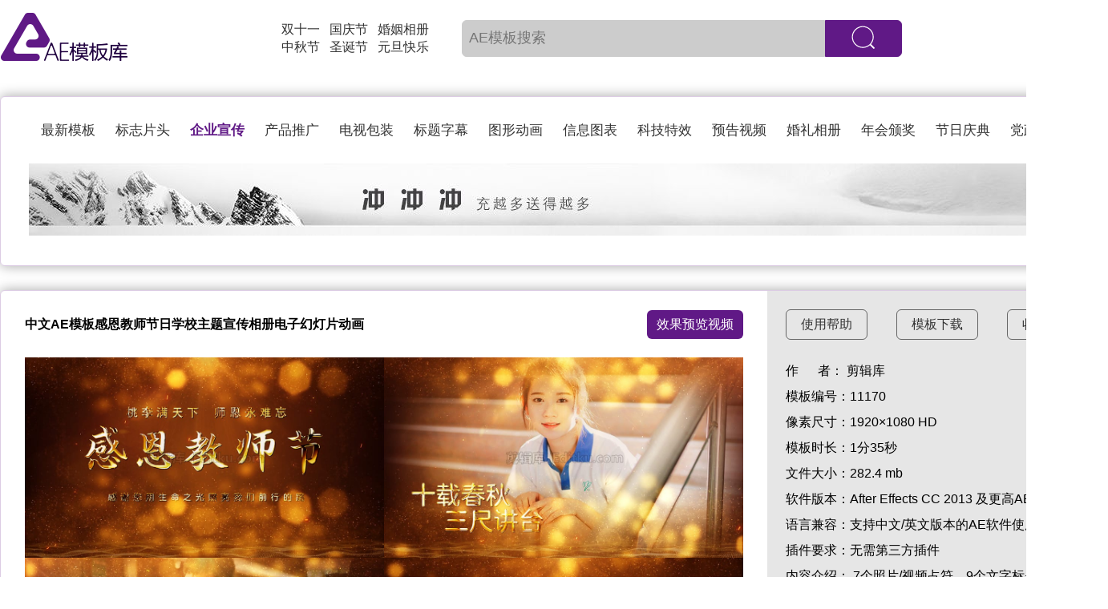

--- FILE ---
content_type: text/html; charset=utf-8
request_url: https://www.aepku.com/moban/11170.html
body_size: 9958
content:
 <!DOCTYPE html>
<html lang="zh">
<head>
	<meta http-equiv="Content-Type" content="text/html; charset=UTF-8">
	<meta http-equiv="X-UA-Compatible" content="IE=edge">
	<meta name="viewport" content="width=device-width, initial-scale=1">
	<title>中文AE模板感恩教师节日学校主题宣传相册电子幻灯片动画_原创AE模板库下载</title>
	<meta name="keywords" content="机构宣传片,高等教育,学校老师,同学朋友,教师节日,相册动画,周年纪念,青春,复古相册,学生,水墨" />
	<meta name="description" content="软件要求After EffectsCC 2013软件制作AE模板工程文件,机构宣传片AE模板,高等教育AE模板,学校老师AE模板,同学朋友AE模板,教师节日AE模板,相册动画AE模板,周年纪念AE模板,青春AE模板,复古相册AE模板,学生AE模板,水墨AE模板" />
	<meta property="og:type" content="image"/>
	<meta property="og:image" content="https://www.aepku.com5630"/>
	<script src="/static/js/jquery.min.js"></script>
	<link rel="shortcut icon" href="/favicon.ico" type="image/x-icon" charset="utf-8"/>
	<link rel="stylesheet" type="text/css" href="/static/css/all.css">
	<script src="/static/js/iconfont.js"></script>
	<style>
		body{
			margin: 0;
		}
	</style>
<script>
var _hmt = _hmt || [];
(function() {
  var hm = document.createElement("script");
  hm.src = "https://hm.baidu.com/hm.js?c7a9915cc454289936e1e078ead8b41e";
  var s = document.getElementsByTagName("script")[0]; 
  s.parentNode.insertBefore(hm, s);
})();
</script>
</head>
<body>
	<div id="all_bg" style="display:none">
			<div class="login">
		<div class="login_main">
			<div class="login_main_close" ><a href="#" onclick="login_close()"><i><svg class="icon icon-share" aria-hidden="true"><use xlink:href="#icon-guanbi"></use></svg></i></a></div>
			<p class="login_main_title">AE模板库</p>
			<div class="login_main_main">
				<span class="login_main_main_phone">账号</span>
				<span class="login_main_main_mima">密码</span>
				<input type="text" name="mobile" placeholder="请输入手机号码或邮箱">
				<input type="password" name="pass" placeholder="请输入登录密码" >
				<button onclick="doLogin()">登     录</button>
				<p class="login_main_main_dz"><a href="/user/register/index.html">注册用户</a><a href="/user/login/findpassword.html">找回密码</a></p>
				<div class="login_main_main_login">
					<a href="/user/auth/qq.html" class="login_main_main_login_a"><svg class="icon" aria-hidden="true"><use xlink:href="#icon-qq"></use></svg></a>
					<div>
						<p>←快速登录→</p>
						<span>注册即同意<a href="/agreement.html" target="_Blank">《用户协议》</a></span>
					</div>
					<a href="/user/auth/index.html" class="login_main_main_login_a"><svg class="icon" aria-hidden="true"><use xlink:href="#icon-wechat"></use></svg></a>
				</div>
			</div>
		</div>
	</div>
<script>
		$(".login").css({"width":"100%","height":"100%"});
    function login(){
			$(".login_main").css('display','block');
			$("#all_bg").css({"width":$(window).width(),"height":$(window).height(),display:'block'});
		}

		function login_close(){
			$("#all_bg").css({"width":$(window).width(),"height":$(window).height(),display:'none'});
		}

		$('#all_bg').click(function(e){  

                var popup = $(".login_main");  

                //判断事件对象不是弹窗对象  并且  弹窗对象不包含事件对象  

                if (!popup.is(e.target) && popup.has(e.target).length == 0) {  

                    //则隐藏弹窗  
                     $('#all_bg').css('display','none');
                    popup.hide();  

                 }    

            });

		function doLogin(){
			var phone = $('input[name=mobile]').val();
			var pass = $('input[name=pass]').val();
			var mobile = '+86'+phone;

			$.ajax({
                url:"/user/login/dologin.html",
                type:'post',
                dataType:'json',
                data:{user_pass:pass,mobile:mobile,phone:phone},
                success:function(res){

                  if(res.code == 1){
                    window.location.href=res.url;
                  }else{
                  	$('.login_main_title').css({"color":"red","font-size":"16px"});
                    $('.login_main_title').html(res.msg);
                    setTimeout(function(){
                    $('.login_main_title').css({"color":"","font-size":""});
                    $('.login_main_title').html("AE模板库");	
                    },1800);
                  }  
                 
                },error:function(){
                  
                }
            });
		}  

</script>
		</div>
	<div id="index">
		<!-- 头部 -->
		<div class="index_top login_yse">
			<ul class="index_top_ul">
				<li><a href="/"><img class="index_top_ul_logo" src="/static/images/index/logo.png"></a></li>
				<li class="index_top_ul_main">
					<div>
						<p><a href="https://www.aepku.com/project/all/shuangshiyi-0-0-0.html" target="_blank">双十一</a></p>
						<p><a href="https://www.aepku.com/project/all/zhongqiujie-0-0-0.html" target="_blank">中秋节</a></p>
					</div>
					<div>
						<p><a href="https://www.aepku.com/project/all/guoqingjie-0-0-0.html" target="_blank">国庆节</a></p>
						<p><a href="https://www.aepku.com/project/all/shengdanjie-0-0-0.html" target="_blank">圣诞节</a></p>
					</div>
					<div>
						<p><a href="https://www.aepku.com/project/all/hunyinxiangce-0-0-0.html" target="_blank">婚姻相册</a></p>
						<p><a href="https://www.aepku.com/project/all/yuandankuaile-0-0-0.html" target="_blank">元旦快乐</a></p>
					</div>
					<form action="/project.html" method="post" id='searchForm' >
					<div class="index_top_ul_btn">
						<input type="text" name="tag_hz" placeholder="AE模板搜索" value="">
						<button onclick="sousuo()"><i><svg class="icon icon-sousuo" aria-hidden="true"><use xlink:href="#icon-sousuo"></use></svg></i></button>
					</div>
					</form>
				</li>
												<li class="index_top_ul_login"><button onclick="login()" >登陆/注册</button></li>
							</ul>
		</div>
		<div class="index_top login_no">
			<ul class="index_top_ul">
				<li><a href="/"><img class="index_top_ul_logo" src="/static/images/index/logo.png"></a></li>
				<li class="index_top_ul_main">
					<div>
						<p><a href="/">返回首页</a></p>
					</div>
					<div>
						<div class="index_top_ul_main_gy_select">
							<span>全部模板</span>
							<ul>
																<li><a href="/project/all/0-0-0-0.html" class="active" >最新模板</a></li>
																	<li><a href="/project/logo/0-0-0-0.html" >标志片头</a></li>
																	<li><a href="/project/corporate/0-0-0-0.html" class='active' >企业宣传</a></li>
																	<li><a href="/project/product/0-0-0-0.html" >产品推广</a></li>
																	<li><a href="/project/broadcast/0-0-0-0.html" >电视包装 </a></li>
																	<li><a href="/project/title/0-0-0-0.html" >标题字幕</a></li>
																	<li><a href="/project/mograph/0-0-0-0.html" >图形动画</a></li>
																	<li><a href="/project/infographics/0-0-0-0.html" >信息图表</a></li>
																	<li><a href="/project/vfx/0-0-0-0.html" >科技特效</a></li>
																	<li><a href="/project/trailer/0-0-0-0.html" >预告视频</a></li>
																	<li><a href="/project/album/0-0-0-0.html" >婚礼相册</a></li>
																	<li><a href="/project/awards/0-0-0-0.html" >年会颁奖</a></li>
																	<li><a href="/project/festival/0-0-0-0.html" >节日庆典</a></li>
																	<li><a href="/project/chinese/0-0-0-0.html" >党政宣传</a></li>
															</ul>
						</div>
					</div>
					<form action="/project.html" method="post" id='searchForm2' >
					<div class="index_top_ul_btn"  >
						<input type="text" name="tag_hz_2" placeholder="AE模板搜索" value="">
						<button onclick="sousuo2()"><i><svg class="icon icon-sousuo" aria-hidden="true"><use xlink:href="#icon-sousuo"></use></svg></i></button>
					</div>
					</form>
				</li>
												<li class="index_top_ul_login"><button onclick="login()" >登陆/注册</button></li>
							</ul>
		</div>
		<script>
			function login(){
			$(".login_main").css('display','block');
			$("#all_bg").css({"width":$(window).width(),"height":$(window).height(),display:'block'});
			
		}

		function login_close(){
			$("#all_bg").css({"width":$(window).width(),"height":$(window).height(),display:'none'});
		}

		$('#all_bg').click(function(e){  

                var popup = $(".login_main");  

                //判断事件对象不是弹窗对象  并且  弹窗对象不包含事件对象  

                if (!popup.is(e.target) && popup.has(e.target).length == 0) {  

                    //则隐藏弹窗  
                     $('#all_bg').css('display','none');
                    popup.hide();  

                 }    

            })

		function sousuo(){
			var tag = $('input[name=tag_hz]').val();
			var tag_py = tag; 
	        var  str = "/project/all/0-0-0-0.html";
	        if($('input[name=tag_hz]').val()){
            $.ajax({
              url : "/portal/index/pinyin.html",
              data : {'tag':$('input[name=tag_hz]').val()},
              type : "POST",
              contentType: "application/x-www-form-urlencoded; charset=utf-8",
              async: false,  
              dataType : "json",
              success : function(result) {
                	if(result.py != ''){
                		tag_py = result.py; 
                	}
				    
              },
              error:function(){
                     
              }
            })
            str = "/project/all/0-0-0-0.html";
            str = str.replace('0', tag_py);
           }
	        $('#searchForm').attr('action',str);
	        $('#searchForm').submit();
		}
		function sousuo2(){
			var tag = $('input[name=tag_hz_2]').val();
			var tag_py = tag; 
	        var  str = "/project/all/0-0-0-0.html";
	        if($('input[name=tag_hz_2]').val()){
            $.ajax({
              url : "/portal/index/pinyin.html",
              data : {'tag':$('input[name=tag_hz_2]').val()},
              type : "POST",
              contentType: "application/x-www-form-urlencoded; charset=utf-8",
              async: false,  
              dataType : "json",
              success : function(result) {
                if(result.py != ''){
                		tag_py = result.py; 
                	}
               
              },
              error:function(result){
                    
                 
              }
            })
            str = "/project/all/0-0-0-0.html";
            str = str.replace('0', tag_py);
           }
	        $('#searchForm2').attr('action',str);
	        $('#searchForm2').submit();
		}

		// 判断滚轮的位置，当滚轮大于90的时候做什么
		$(window).scroll(function(){
			console.log($(this).scrollTop());//输出到控制台
			if($(this).scrollTop()>90){
				$('.index_top').css('box-shadow','0px 0px 16px 0px rgba(0, 0, 0, 0.35)');
				$('.index_top').css('border-bottom','1px solid rgba(96, 25, 134, 0.22)');
				$('.index_top.login_no').css({display:'block'})
				$('.index_top.login_yse').css({display:'none'})
			}else{
				$('.index_top.login_no').css({display:'none'})
				$('.index_top.login_yse').css({display:'block'})
				$('.index_top').css('box-shadow','');
				$('.index_top').css('border-bottom','');
			}
		});
		</script>
<link href="/static/css/video-js.min.css" rel="stylesheet">
<script src="/static/js/video.min.js"></script>
<script src="/static/js/pictureViewer/jquery.mousewheel.min.js"></script>
<script src="/static/js/pictureViewer/pictureViewer.js"></script>
<link rel="stylesheet" type="text/css" href="/static/css/pictureViewer.css">
	<div id="cover" style="background: #000; position: fixed; left: 0px; top: 0px; width: 100%; filter: alpha(opacity=30); opacity: 0.3; display: none; z-index: 12 ">
	   
	</div>
	<!-- 弹窗 -->
	<div id="showdiv" style="margin: 0 auto;border: 1px solid #999; display: none; position: absolute;top: 25%;left: 50%;-webkit-transform: translate(-50%, -50%);-moz-transform: translate(-50%, -50%);-ms-transform: translate(-50%,-50%);-o-transform:translate(-50%,-50%);transform: translate(-50%, -50%); z-index: 13; background: #fff">
		<video
		    id="my-player"
		    class="video-js vjs-big-play-centered"
		    controls
		    preload="none" 
		    data-setup='{}'>
		  <source src="//v.editku.com/2021/09/08/1b7efa46eb.mp4" type="video/mp4"></source>
		</video>
		<div style="height: 1.5rem; line-height: 1.5rem; text-align: center;padding: 10px;font-size: 18px;cursor:pointer;" onclick="closeWindow()">
    	关闭
  	</div>	
	</div>
		<!-- banner -->
		<div class="wz_banner" style="margin-top: 120px;">
			<div class="incex_banner_title">
				<ul>
										<li><a href="//www.aepku.com/project/all/0-0-0-0.html">最新模板</a></li>
											<li><a href="//www.aepku.com/project/logo/0-0-0-0.html" >标志片头</a></li>
											<li><a href="//www.aepku.com/project/corporate/0-0-0-0.html" class='active' >企业宣传</a></li>
											<li><a href="//www.aepku.com/project/product/0-0-0-0.html" >产品推广</a></li>
											<li><a href="//www.aepku.com/project/broadcast/0-0-0-0.html" >电视包装 </a></li>
											<li><a href="//www.aepku.com/project/title/0-0-0-0.html" >标题字幕</a></li>
											<li><a href="//www.aepku.com/project/mograph/0-0-0-0.html" >图形动画</a></li>
											<li><a href="//www.aepku.com/project/infographics/0-0-0-0.html" >信息图表</a></li>
											<li><a href="//www.aepku.com/project/vfx/0-0-0-0.html" >科技特效</a></li>
											<li><a href="//www.aepku.com/project/trailer/0-0-0-0.html" >预告视频</a></li>
											<li><a href="//www.aepku.com/project/album/0-0-0-0.html" >婚礼相册</a></li>
											<li><a href="//www.aepku.com/project/awards/0-0-0-0.html" >年会颁奖</a></li>
											<li><a href="//www.aepku.com/project/festival/0-0-0-0.html" >节日庆典</a></li>
											<li><a href="//www.aepku.com/project/chinese/0-0-0-0.html" >党政宣传</a></li>
									</ul>
			</div>
			<div class="wz_banner_img">
				<a href="//www.aepku.com/user/pay/chongzhi.html" title="积分充值"><img src="//www.aepku.com/upload/img/imgsadmin/20190104/795291363075e6d88bd4cb5cf191d46a.png" alt="积分充值"></a>
			</div>
		</div>
		<div class="incex_banner_wz">
			<div class="incex_banner_wz_left">
				<div class="incex_banner_wz_left_top">
					<h1>中文AE模板感恩教师节日学校主题宣传相册电子幻灯片动画</h1>
					<a href="#" onclick="videoPlay()">效果预览视频</a>
				</div>
				<div class="incex_banner_wz_left_main">
					<ul class="incex_banner_wz_left_main_img">
											<li class="cover"><img src="//edit.upimgku.com/preview/2021/09/08/footage_7eea4ed95d.jpg" alt="中文AE模板感恩教师节日学校主题宣传相册电子幻灯片动画_第1张图片_AE模板库"></li>
											<li class="cover"><img src="//edit.upimgku.com/preview/2021/09/08/footage_f4491980e5.jpg" alt="中文AE模板感恩教师节日学校主题宣传相册电子幻灯片动画_第2张图片_AE模板库"></li>
											<li class="cover"><img src="//edit.upimgku.com/preview/2021/09/08/footage_d35d7df0ec.jpg" alt="中文AE模板感恩教师节日学校主题宣传相册电子幻灯片动画_第3张图片_AE模板库"></li>
											<li class="cover"><img src="//edit.upimgku.com/preview/2021/09/08/footage_d35db5b306.jpg" alt="中文AE模板感恩教师节日学校主题宣传相册电子幻灯片动画_第4张图片_AE模板库"></li>
										</ul>
				</div>
				<div class="incex_banner_wz_left_bottom bdsharebuttonbox fl">
					<span>分享：
						<a class="bds_sqq" data-cmd="sqq"><svg class="icon icon-share" aria-hidden="true"><use xlink:href="#icon-qq"></use></svg></a>
						<a class="bds_weixin" data-cmd="weixin"><svg class="icon icon-share" aria-hidden="true"><use xlink:href="#icon-wechat"></use></svg></a>
						<a class="bds_qzone" data-cmd="qzone"><svg class="icon icon-share" aria-hidden="true"><use xlink:href="#icon-kongjian"></use></svg></a>
						<a class="bds_tsina" data-cmd="tsina"><svg class="icon icon-share" aria-hidden="true"><use xlink:href="#icon-weibo"></use></svg></a>
						<a class="bds_huaban" data-cmd="huaban"><svg class="icon icon-share" aria-hidden="true"><use xlink:href="#icon-huaban"></use></svg></a>
					</span>
					<span>人物照片或实拍视频、背景音乐与字体仅在效果预览视频中提供参考。</span>
				</div>
			</div>
			<script>
                            window._bd_share_config = {
                              "common": {
                                    "bdSnsKey": {},
                                    "bdText": "",
                                    "bdMini": "2",
                                    "bdMiniList": false,
                                    "bdPic": "",
                                    "bdStyle": "0",
                                    "bdSize": "24"
                                },
                                "share": {},
                                // "image": {
                                //     "viewList": ["qzone", "tsina", "weixin", "sqq","huaban"],
                                //     "viewText": "",
                                //     "viewSize": "0"
                                // },
                                // "selectShare": {
                                //     "bdContainerClass": null,
                                //     "bdSelectMiniList": ["qzone", "tsina", "weixin", "sqq","huaban"]
                                // }
                            };
                            with(document) 0[(getElementsByTagName('head')[0] || body).appendChild(createElement('script')).src = 'https://www.aepku.com/static/api/js/share.js?v=89860593.js?cdnversion=' + ~ ( - new Date() / 36e5)];
                        </script>
			<div class="incex_banner_wz_right">
				<div class="incex_banner_wz_right_top">
					<span><a href="//www.aepku.com/tutorials.html" target="_Blank">使用帮助</a></span>
					<span><a href="//www.aepku.com/download/11170.html" target="_blank">模板下载</a></span>
										<span id="collect"><a href="javascript:login();">收藏模板</a></span>
									</div>
				<div class="incex_banner_wz_right_main">
				    <p>作&nbsp;&nbsp;&nbsp;&nbsp;&nbsp;&nbsp;者：<span>
				            					剪辑库
    									    </span></p>
					<p>模板编号：<span>11170</span></p>
					<p>像素尺寸：<span>1920×1080 HD</span></p>
					<p>模板时长：<span>1分35秒</span></p>
					<p>文件大小：<span>282.4 mb</span></p>
					<p>软件版本：<span>After Effects CC 2013 及更高AE版本</span></p>
					<p>语言兼容：<span>支持中文/英文版本的AE软件使用</span></p>
					<p>插件要求：<span>无需第三方插件</span></p>
					<!--<p>更新时间：<span>2021-09-23 08:39</span></p>-->
					<p>内容介绍：<span>
					7个照片/视频占符，9个文字标题占符					<p>相关搜索：
										<span><a href="//www.aepku.com/project/all/jigouxuanchuanpian-0-0-0.html" title="机构宣传片">机构宣传片</a></span>
										<span><a href="//www.aepku.com/project/all/gaodengjiaoyu-0-0-0.html" title="高等教育">高等教育</a></span>
										<span><a href="//www.aepku.com/project/all/xuexiaolaoshi-0-0-0.html" title="学校老师">学校老师</a></span>
										<span><a href="//www.aepku.com/project/all/tongxuepengyou-0-0-0.html" title="同学朋友">同学朋友</a></span>
										<span><a href="//www.aepku.com/project/all/jiaoshijieri-0-0-0.html" title="教师节日">教师节日</a></span>
										<span><a href="//www.aepku.com/project/all/xiangcedonghua-0-0-0.html" title="相册动画">相册动画</a></span>
										<span><a href="//www.aepku.com/project/all/zhounianjinian-0-0-0.html" title="周年纪念">周年纪念</a></span>
										<span><a href="//www.aepku.com/project/all/qingchun-0-0-0.html" title="青春">青春</a></span>
										<span><a href="//www.aepku.com/project/all/fuguxiangce-0-0-0.html" title="复古相册">复古相册</a></span>
										<span><a href="//www.aepku.com/project/all/xuesheng-0-0-0.html" title="学生">学生</a></span>
										<span><a href="//www.aepku.com/project/all/shuimo-0-0-0.html" title="水墨">水墨</a></span>
										</p>
				</div>
				<div class="incex_banner_wz_right_bottom">
					<p>"版权协议：资源版权所有AEPKU.com，侵权必究！</p>
					<p>资源声明：AE模板库是正版AE模板所有原创素材作品（含预览视频）均受著作权法保护。著作权及相关权利归本网站所有，未经许可任何人不得擅自使用，否则将依法要求承担高达人民币50万元的赔偿责任。"</p>
				</div>
			</div>
		</div>
		<!-- 模板内容 -->
		<div class="index_main">
					<div class="index_main_box index_main_mian" id="10581">
			<img src="//edit.upimgku.com/preview/2020/04/21/footage_661013c66d.jpg" alt="AE模板制作新型冠状病毒相关新闻纪录片节目介绍视频图文动画效果" style="height:180px;width:320px;display:none;">
			<a href="//www.aepku.com/moban/10581.html" target="_Blank">
			<div class="10581">
				<video
					loop="loop"
					height="180"
					width="320"
				    preload="none"
				    onMouseOver="this.play()"
				    onMouseOut="this.pause()"
				    autobuffer="true"
				    poster="//edit.upimgku.com/preview/2020/04/21/footage_661013c66d.jpg"
				    >
				  <source src="//v.editku.com/2020/04/21/82c9d9c1be_10s.mp4" type="video/mp4"></source>
				</video>
			</div>
				</a>
				<div class="index_main_text"><p><a title="AE模板制作新型冠状病毒相关新闻纪录片节目介绍视频图文动画效果" href="//www.aepku.com/moban/10581.html" target="_Blank">AE模板制作新型冠状病毒相关新闻纪录片节目介绍视频图文动画效果</a></p></div>
			</div>

			<script>
				 
				$("#10581").hover(function(){
				    $(this).children("img").css({display:'none'});
				    $(".10581").css({display:'block'});
				},function(){
				    $(this).children("img").css({display:'block'});
				    $(".10581").css({display:'none'});
				});

			</script>
					<div class="index_main_box index_main_mian" id="11170">
			<img src="//edit.upimgku.com/preview/2021/09/08/footage_f8045e28bc.jpg" alt="中文AE模板感恩教师节日学校主题宣传相册电子幻灯片动画" style="height:180px;width:320px;display:none;">
			<a href="//www.aepku.com/moban/11170.html" target="_Blank">
			<div class="11170">
				<video
					loop="loop"
					height="180"
					width="320"
				    preload="none"
				    onMouseOver="this.play()"
				    onMouseOut="this.pause()"
				    autobuffer="true"
				    poster="//edit.upimgku.com/preview/2021/09/08/footage_f8045e28bc.jpg"
				    >
				  <source src="//v.editku.com/2021/09/08/91be6a697a_10s.mp4" type="video/mp4"></source>
				</video>
			</div>
				</a>
				<div class="index_main_text"><p><a title="中文AE模板感恩教师节日学校主题宣传相册电子幻灯片动画" href="//www.aepku.com/moban/11170.html" target="_Blank">中文AE模板感恩教师节日学校主题宣传相册电子幻灯片动画</a></p></div>
			</div>

			<script>
				 
				$("#11170").hover(function(){
				    $(this).children("img").css({display:'none'});
				    $(".11170").css({display:'block'});
				},function(){
				    $(this).children("img").css({display:'block'});
				    $(".11170").css({display:'none'});
				});

			</script>
					<div class="index_main_box index_main_mian" id="10586">
			<img src="//edit.upimgku.com/preview/2020/04/22/footage_a3e44c2c69.jpg" alt="AE模板下载新型冠状病毒3D分子场景介绍肺炎疫情视频防控工作" style="height:180px;width:320px;display:none;">
			<a href="//www.aepku.com/moban/10586.html" target="_Blank">
			<div class="10586">
				<video
					loop="loop"
					height="180"
					width="320"
				    preload="none"
				    onMouseOver="this.play()"
				    onMouseOut="this.pause()"
				    autobuffer="true"
				    poster="//edit.upimgku.com/preview/2020/04/22/footage_a3e44c2c69.jpg"
				    >
				  <source src="//v.editku.com/2020/04/22/70e7822593_10s.mp4" type="video/mp4"></source>
				</video>
			</div>
				</a>
				<div class="index_main_text"><p><a title="AE模板下载新型冠状病毒3D分子场景介绍肺炎疫情视频防控工作" href="//www.aepku.com/moban/10586.html" target="_Blank">AE模板下载新型冠状病毒3D分子场景介绍肺炎疫情视频防控工作</a></p></div>
			</div>

			<script>
				 
				$("#10586").hover(function(){
				    $(this).children("img").css({display:'none'});
				    $(".10586").css({display:'block'});
				},function(){
				    $(this).children("img").css({display:'block'});
				    $(".10586").css({display:'none'});
				});

			</script>
					<div class="index_main_box index_main_mian" id="10888">
			<img src="//edit.upimgku.com/preview/2020/12/09/footage_42962ac0a3.jpg" alt="原创AE模板制作AI人工智能技术高科技商务主题图文幻灯片动画" style="height:180px;width:320px;display:none;">
			<a href="//www.aepku.com/moban/10888.html" target="_Blank">
			<div class="10888">
				<video
					loop="loop"
					height="180"
					width="320"
				    preload="none"
				    onMouseOver="this.play()"
				    onMouseOut="this.pause()"
				    autobuffer="true"
				    poster="//edit.upimgku.com/preview/2020/12/09/footage_42962ac0a3.jpg"
				    >
				  <source src="//v.editku.com/2020/12/09/522e709552_10s.mp4" type="video/mp4"></source>
				</video>
			</div>
				</a>
				<div class="index_main_text"><p><a title="原创AE模板制作AI人工智能技术高科技商务主题图文幻灯片动画" href="//www.aepku.com/moban/10888.html" target="_Blank">原创AE模板制作AI人工智能技术高科技商务主题图文幻灯片动画</a></p></div>
			</div>

			<script>
				 
				$("#10888").hover(function(){
				    $(this).children("img").css({display:'none'});
				    $(".10888").css({display:'block'});
				},function(){
				    $(this).children("img").css({display:'block'});
				    $(".10888").css({display:'none'});
				});

			</script>
					<div class="index_main_box index_main_mian" id="11148">
			<img src="//edit.upimgku.com/preview/2021/08/25/footage_a22ff639a7.jpg" alt="中文AE模板4K分辨率新闻媒体报道抗击冠状病毒肺炎疫情片头" style="height:180px;width:320px;display:none;">
			<a href="//www.aepku.com/moban/11148.html" target="_Blank">
			<div class="11148">
				<video
					loop="loop"
					height="180"
					width="320"
				    preload="none"
				    onMouseOver="this.play()"
				    onMouseOut="this.pause()"
				    autobuffer="true"
				    poster="//edit.upimgku.com/preview/2021/08/25/footage_a22ff639a7.jpg"
				    >
				  <source src="//v.editku.com/2021/08/25/9570bd586f_10s.mp4" type="video/mp4"></source>
				</video>
			</div>
				</a>
				<div class="index_main_text"><p><a title="中文AE模板4K分辨率新闻媒体报道抗击冠状病毒肺炎疫情片头" href="//www.aepku.com/moban/11148.html" target="_Blank">中文AE模板4K分辨率新闻媒体报道抗击冠状病毒肺炎疫情片头</a></p></div>
			</div>

			<script>
				 
				$("#11148").hover(function(){
				    $(this).children("img").css({display:'none'});
				    $(".11148").css({display:'block'});
				},function(){
				    $(this).children("img").css({display:'block'});
				    $(".11148").css({display:'none'});
				});

			</script>
					<div class="index_main_box index_main_mian" id="11205">
			<img src="//edit.upimgku.com/preview/2021/12/09/footage_46b764c4b3.jpg" alt="1月10日大力开展喜迎中国人民警察节宣传活动4K中文AE模板" style="height:180px;width:320px;display:none;">
			<a href="//www.aepku.com/moban/11205.html" target="_Blank">
			<div class="11205">
				<video
					loop="loop"
					height="180"
					width="320"
				    preload="none"
				    onMouseOver="this.play()"
				    onMouseOut="this.pause()"
				    autobuffer="true"
				    poster="//edit.upimgku.com/preview/2021/12/09/footage_46b764c4b3.jpg"
				    >
				  <source src="//v.editku.com/2021/12/09/73e812ee1a_10s.mp4" type="video/mp4"></source>
				</video>
			</div>
				</a>
				<div class="index_main_text"><p><a title="1月10日大力开展喜迎中国人民警察节宣传活动4K中文AE模板" href="//www.aepku.com/moban/11205.html" target="_Blank">1月10日大力开展喜迎中国人民警察节宣传活动4K中文AE模板</a></p></div>
			</div>

			<script>
				 
				$("#11205").hover(function(){
				    $(this).children("img").css({display:'none'});
				    $(".11205").css({display:'block'});
				},function(){
				    $(this).children("img").css({display:'block'});
				    $(".11205").css({display:'none'});
				});

			</script>
					<div class="index_main_box index_main_mian" id="11259">
			<img src="//edit.upimgku.com/preview/2021/11/03/footage_64937f716b.jpg" alt="中文AE模板119全国消防日多张消防员相册展示图文幻灯片动画" style="height:180px;width:320px;display:none;">
			<a href="//www.aepku.com/moban/11259.html" target="_Blank">
			<div class="11259">
				<video
					loop="loop"
					height="180"
					width="320"
				    preload="none"
				    onMouseOver="this.play()"
				    onMouseOut="this.pause()"
				    autobuffer="true"
				    poster="//edit.upimgku.com/preview/2021/11/03/footage_64937f716b.jpg"
				    >
				  <source src="//v.editku.com/2021/11/03/4b5da3cac6_10s.mp4" type="video/mp4"></source>
				</video>
			</div>
				</a>
				<div class="index_main_text"><p><a title="中文AE模板119全国消防日多张消防员相册展示图文幻灯片动画" href="//www.aepku.com/moban/11259.html" target="_Blank">中文AE模板119全国消防日多张消防员相册展示图文幻灯片动画</a></p></div>
			</div>

			<script>
				 
				$("#11259").hover(function(){
				    $(this).children("img").css({display:'none'});
				    $(".11259").css({display:'block'});
				},function(){
				    $(this).children("img").css({display:'block'});
				    $(".11259").css({display:'none'});
				});

			</script>
					<div class="index_main_box index_main_mian" id="11261">
			<img src="//edit.upimgku.com/preview/2021/11/02/footage_e60ffb58cd.jpg" alt="中文AE模板2021年全国消防日宣传消防员救援119专题开场片头" style="height:180px;width:320px;display:none;">
			<a href="//www.aepku.com/moban/11261.html" target="_Blank">
			<div class="11261">
				<video
					loop="loop"
					height="180"
					width="320"
				    preload="none"
				    onMouseOver="this.play()"
				    onMouseOut="this.pause()"
				    autobuffer="true"
				    poster="//edit.upimgku.com/preview/2021/11/02/footage_e60ffb58cd.jpg"
				    >
				  <source src="//v.editku.com/2021/11/02/6a8002ea76_10s.mp4" type="video/mp4"></source>
				</video>
			</div>
				</a>
				<div class="index_main_text"><p><a title="中文AE模板2021年全国消防日宣传消防员救援119专题开场片头" href="//www.aepku.com/moban/11261.html" target="_Blank">中文AE模板2021年全国消防日宣传消防员救援119专题开场片头</a></p></div>
			</div>

			<script>
				 
				$("#11261").hover(function(){
				    $(this).children("img").css({display:'none'});
				    $(".11261").css({display:'block'});
				},function(){
				    $(this).children("img").css({display:'block'});
				    $(".11261").css({display:'none'});
				});

			</script>
				</div>
	</div>
		<div id="bottom">
		<div class="bottom_img">
			<div>
				<p>商</p>
				<span>商用授权</span>
			</div>
			<div>
				<p>统</p>
				<span>统一制作</span>
			</div>
			<div>
				<p>正</p>
				<span>正版模板</span>
			</div>
			<div>
				<p>兼</p>
				<span>兼容中英</span>
			</div>
			<div>
				<p>企</p>
				<span>企业团队</span>
			</div>
		</div>
		<div class="bottom_news">
			<span><a href="/aboutus.html">关于我们</a></span>
			<span><a href="/copyright.html">版权协议</a></span>
			<span><a href="/agreement.html">服务协议</a></span>
			<span><a href="/template.html">模板特色</a></span>
			<span><a href="/tutorials.html">使用教程</a></span>
			<span><a href="/plugin.html">常用插件</a></span>
		</div>
		<p>Copyright © 2019 <a href="https://www.aepku.com/">AEPKU.COM</a> 湛江荣纳科技有限公司 版权所有 <a href="https://beian.miit.gov.cn/
" rel="nofollow" hidefocus="true" style="outline: none;" target="_Blank">粤ICP备15037513号</a><a target="_blank" href="http://www.beian.gov.cn/portal/registerSystemInfo?recordcode=44080102000132" rel="nofollow"><img src="/static/images/beian.png"/>粤公网安备 44080102000132号</a></p>
	</div>
<script>
	(function(){
		var canonicalURL, curProtocol;
		//Get the <link> tag
		var x=document.getElementsByTagName("link");
		//Find the last canonical URL
		if(x.length > 0){
			for (i=0;i<x.length;i++){
				if(x[i].rel.toLowerCase() == 'canonical' && x[i].href){
					canonicalURL=x[i].href;
				}
			}
		}
		//Get protocol
	    if (!canonicalURL){
	    	curProtocol = window.location.protocol.split(':')[0];
	    }
	    else{
	    	curProtocol = canonicalURL.split(':')[0];
	    }
	    //Get current URL if the canonical URL does not exist
	    if (!canonicalURL) canonicalURL = window.location.href;
	    //Assign script content. Replace current URL with the canonical URL
    	!function(){var e=/([http|https]:\/\/[a-zA-Z0-9\_\.]+\.baidu\.com)/gi,r=canonicalURL,t=document.referrer;if(!e.test(r)){var n=(String(curProtocol).toLowerCase() === 'https')?"https://sp0.baidu.com/9_Q4simg2RQJ8t7jm9iCKT-xh_/s.gif":"//api.share.baidu.com/s.gif";t?(n+="?r="+encodeURIComponent(document.referrer),r&&(n+="&l="+r)):r&&(n+="?l="+r);var i=new Image;i.src=n}}(window);})();
</script>
<script>
(function(){
var src = (document.location.protocol == "http:") ? "http://js.passport.qihucdn.com/11.0.1.js?1080cb7cabd780d35734a5d1ef6ce4ed":"https://jspassport.ssl.qhimg.com/11.0.1.js?1080cb7cabd780d35734a5d1ef6ce4ed";
document.write('<script src="' + src + '" id="sozz"><\/script>');
})();
</script>

</body>
<script>
	$(function(){
	// 在这里获取到图片的数量，我已经做判断了，你可以直接放在接口获取的地方（success里）使用
		if($('.incex_banner_wz_left_main_img li').length == 1){
			// 这是判断通过给li加类名
			$('.incex_banner_wz_left_main_img li').addClass("one")
		}else if($('.incex_banner_wz_left_main_img li').length == 2){
			$('.incex_banner_wz_left_main_img li').addClass("two")
		}else if($('.incex_banner_wz_left_main_img li').length == 3){
			$('.incex_banner_wz_left_main_img li').eq(0).addClass("three1")
			$('.incex_banner_wz_left_main_img li').eq(1).addClass("three2")
			$('.incex_banner_wz_left_main_img li').eq(2).addClass("three2")
		}else if($('.incex_banner_wz_left_main_img li').length == 4){
			$('.incex_banner_wz_left_main_img li').addClass("four")
		}
		// 列表图中间两个加类
		// for(var i = 0;i<100;i++){
		// 	console.log(i,i%7)
		// }
		// for(var i = 0;i<$('.index_main_box').length;i++){
		// 	if(i%4 == 1){
		// 		$('.index_main_box').eq(i).addClass("index_main_box_two");
		// 	}
		// 	if(i%4 == 2){
		// 		$('.index_main_box').eq(i).addClass("index_main_box_three");
		// 	}
		// }
		
	})
	function videoPlay(){
	$('#showdiv').show();  //显示弹窗
	var video = document.getElementById('my-player_html5_api');
    video.play();
    $('#cover').css('display','block'); //显示遮罩层
    $('#cover').css('height',document.body.clientHeight+'px'); //设置遮罩层的高度为当前页面高度
	}

	// 关闭弹窗
  function closeWindow() {
    $('#showdiv').hide();  //隐藏弹窗
    $('#cover').css('display','none');   //隐藏遮罩层
    $('video').trigger('pause');//播放暂停
  }


            $(document).on('click','#cover',function (e) {

                var popup = $("#showdiv");  

                //判断事件对象不是弹窗对象  并且  弹窗对象不包含事件对象  

                if (!popup.is(e.target) && popup.has(e.target).length == 0) {  

                    //则隐藏弹窗  
                     $('#cover').css('display','none');
                    popup.hide(500);

                 } 
                  $('video').trigger('pause'); //播放暂停  
				}) 

  	//放大图片预览插件
  	$('.incex_banner_wz_left_main_img').on('click', '.cover', function () {
		var this_ = $(this);
		var images = this_.parents('.incex_banner_wz_left_main_img').find('.cover');
		var imagesArr = new Array();
		$.each(images, function (i, image) {
			imagesArr.push($(image).children('img').attr('src'));
		});
		$.pictureViewer({
			images: imagesArr, //需要查看的图片，数据类型为数组
			initImageIndex: this_.index() + 1, //初始查看第几张图片，默认1
			scrollSwitch: true //是否使用鼠标滚轮切换图片，默认false
		});
	});
	function collect(id){
		$.ajax({
			url:"/portal/index/collect_type.html",
			type:'post',
            dataType:'json',
            data:{id:id},
            success:function(res){
            	if(res['code'] == 1){
            		alert('收藏成功');
            		$('#collect').html("<a href='javascript:uncollect(11170);'>取消收藏</a>");
            	}else if(res['code'] == 3){
            		alert('请先登录');
            	}
            },
            error:function(){
            	alert('服务异常');
            }
		})
	}
	function uncollect(id){
		$.ajax({
			url:"/portal/index/uncollect.html",
			type:'post',
            dataType:'json',
            data:{id:id},
            success:function(res){
            	if(res['code'] == 1){
            		alert('取消成功');
            		$('#collect').html("<a href='javascript:collect(11170);'>收藏模板</a>");
            	}
            },
            error:function(){
            	alert('服务异常');
            }
		})
	}
</script>
<script>  
    if (window!=top) // 判断当前的window对象是否是top对象  
        top.location.href =window.location.href; // 如果不是，将top对象的网址自动导向被嵌入网页的网址  
</script>
</html>

--- FILE ---
content_type: text/css
request_url: https://www.aepku.com/static/css/pictureViewer.css
body_size: 976
content:
html, body, div, span, applet, object, iframe,
h1, h2, h3, h4, h5, h6, p, blockquote, pre,
a, abbr, acronym, address, big, cite, code,
del, dfn, em, font, img, ins, kbd, q, s, samp,
small, strike, strong, sub, sup, tt, var,
b, u, i, center,
dl, dt, dd, ol, ul, li,
fieldset, form, label, legend,
table, caption, tbody, tfoot, thead, tr, th, td {
    /*margin:0;*/
    padding: 0;
    border: 0;
    outline: 0;
    font-size: 100%;
    vertical-align: baseline;
    background: transparent;
}
body {
    line-height: 1;
    overflow-x: hidden;
}
ol, ul {
    list-style: none;
}
blockquote, q {
    quotes: none;
}
blockquote:before, blockquote:after,
q:before, q:after {
    content: '';
    content: none;
}

/*demo CSS*/
img{
    max-width: 100%;
    max-height: 100%;
}
.main-content{
    width: 100%;
}
.title{
    margin: 20px 30px;
}
.image-list{
    width: 100%;
    padding: 20px;
    background-color: #f2f2f2;
}
.image-list .cover{
    position: relative;
    width: 160px;
    height: 230px;
    display: inline-block;
    margin-left: 10px;
    margin-bottom: 10px;
    background-color: #fff;
    cursor: pointer;
}
.image-list .cover img{
    position: absolute;
    margin: auto;
    top: 0;
    right: 0;
    bottom: 0;
    left: 0;
}
.num{
    color: #601986;
	font-size: 16px;
}

/*main CSS*/
#pictureViewer{
    width: 100%;
    height: 100%;
    position: fixed;
    top: 0;
    left: 0;
    background-color: rgba(0,0,0,.3);
    z-index: 10000;
}
#pictureViewer > .content{
    background-color: #fff;
    position: absolute;
    width: 1040px;
    height: 620px;
    margin: auto;
    top: 0;
    right: 0;
    bottom: 0;
    left: 0;
}
#pictureViewer .menu-bar{
    width: 100%;
}
#pictureViewer .menu-bar .handel{
	color: #666;
    width: 40px;
    height: 40px;
    float: right;
    background-repeat: no-repeat;
    background-position: 50%;
    cursor: pointer;
}
#pictureViewer .menu-bar .handel:hover{
    background-color: #601986;
	color: #fff;
    -webkit-transition: all .3s;
    -moz-transition: all .3s;
    -ms-transition: all .3s;
    -o-transition: all .3s;
    transition: all .3s;
}

#pictureViewer .handel-prev,
#pictureViewer .handel-next{
	color: #666;
    display: inline-block;
    width: 40px;
    height: 40px;
	padding: 20px 0;
    position: relative;
    top: calc(50% - 80px);
    background-repeat: no-repeat;
    background-size: 25px;
    background-position: 50%;
    cursor: pointer;

    -webkit-transition: all .3s;
    -moz-transition: all .3s;
    -ms-transition: all .3s;
    -o-transition: all .3s;
    transition: all .3s;
}
#pictureViewer .handel-prev:hover,
#pictureViewer .handel-next:hover{
    background-color: #601986;
	color: #fff;
}
#pictureViewer .picture-content{
    display: inline-block;
    width: 960px;
    height: calc(100% - 80px);
    position: absolute;
    margin: 0 auto;
    left: 0;
    right: 0;
}
#pictureViewer .picture-content .cover{
    position: absolute;
    margin: auto;
    top: 0;
    right: 0;
    bottom: 0;
    left: 0;
}
#pictureViewer .counter{
    position: absolute;
    bottom: 0;
    height: 40px;
    line-height: 40px;
    width: 100%;
    text-align: center;
    color: #808080;
    font-size: 13px;
}
#pictureViewer .hide{
    display: none;
}
#pictureViewer .left{
    float: left;
}
#pictureViewer .right{
    float: right;
}
#pictureViewer .clear-flex{
    clear: both;
}
#pictureViewer img{
    max-width: 100%;
    max-height: 100%;
}


--- FILE ---
content_type: application/javascript
request_url: https://www.aepku.com/static/js/pictureViewer/pictureViewer.js
body_size: 1459
content:
;(function ($, document, window) {
    $.pictureViewer = function (options) {
        var pictureViewer_html =    '<div id="pictureViewer">' +
                                    '<div class="content">' +
                                    '<div class="menu-bar">' +
                                    '<div class="handel close-view" title="\u5173\u95ED(ESC)"><svg class="icon icon-picture" aria-hidden="true"><use xlink:href="#icon-guanbi"></use></svg></div>' +
                                    '<div class="handel maximization" title="\u6700\u5927\u5316"><svg class="icon icon-picture" aria-hidden="true"><use xlink:href="#icon-quanping"></use></svg></div>' +
                                    '<div class="handel miniaturization hide" title="\u5C0F\u7A97\u53E3"><svg class="icon icon-picture" aria-hidden="true"><use xlink:href="#icon-shrink_icon"></use></svg></div>' +
                                    '<div class="clear-flex"></div>' +
                                    '</div>' +
                                    '<div class="handel-prev left" title="\u4E0A\u4E00\u5F20(\u2190)"><svg class="icon icon-picture" aria-hidden="true"><use xlink:href="#icon-left"></use></svg></div>' +
                                    '<div class="picture-content">' +
                                    '<img class="cover" src="">' +
                                    '</div>' +
                                    '<div class="handel-next right" title="\u4E0B\u4E00\u5F20(\u2192)"><svg class="icon icon-picture" aria-hidden="true"><use xlink:href="#icon-right"></use></svg></div>' +
                                    '<div class="counter">' +
                                    '<span class="num"></span> / <span class="total"></span>' +
                                    '</div>' +
                                    '</div>' +
                                    '</div>';
        //init param
        var $images = options.images,
            $initImageIndex = options.initImageIndex,
            $scrollSwitch = options.scrollSwitch;

        if (!$images || !$images.length) return;
        if (!$initImageIndex) $initImageIndex = 1;
        var $nowImageIndex = $initImageIndex;
        //init dom
        if (!$('#pictureViewer').length) $('body').append(pictureViewer_html);
        //definition variable
        var BODY = $('body');
        var ESC_KEY_CODE = 27;
        var LEFT_KEY_CODE = 37;
        var RIGHT_KEY_CODE = 39;
        var $pictureViewer = $('#pictureViewer');
        var $pictureViewerContent = $pictureViewer.children('.content');
        var $cover = $pictureViewer.find('.picture-content .cover');
        var $closeBtn = $pictureViewer.find('.close-view');
        var $maximizationBtn = $pictureViewer.find('.maximization');
        var $miniaturizationBtn = $pictureViewer.find('.miniaturization');
        var $prevBtn = $pictureViewer.find('.handel-prev');
        var $nextBtn = $pictureViewer.find('.handel-next');
        var $num = $pictureViewer.find('.counter .num');
        var $total = $pictureViewer.find('.counter .total');
        var defaultViewWidth = $pictureViewerContent.css('width');
        var defaultViewHeight = $pictureViewerContent.css('height');
        var $imagesTotal = $images.length;
        //view is show
        var viewIsShow = function viewIsShow() {
            return $pictureViewer.is(':visible');
        };
        //lock body
        var lockBody = function lockBody() {
            return BODY.css('overflow', 'hidden');
        };
        //unlock body
        var unlockBody = function unlockBody() {
            return BODY.css('overflow', 'auto');
        };
        //show view
        var showView = function showView() {
            $pictureViewer.show();
            lockBody();
        };
        //hide view
        var hideView = function hideView() {
            $pictureViewer.hide();
            $maximizationBtn.show();
            $miniaturizationBtn.hide();
            $pictureViewerContent.css({ 'width': defaultViewWidth, 'height': defaultViewHeight });
            unlockBody();
        };
        //change image
        var changeImage = function changeImage(index) {
            $cover.attr('src', $images[index]);
            $nowImageIndex = index;
            changeImageNum();
        };
        //change image num
        var changeImageNum = function changeImageNum() {
            $num.text($nowImageIndex + 1);
        };
        //to prev image
        var toPrevImage = function toPrevImage() {
            return changeImage($nowImageIndex === 0 ? $imagesTotal - 1 : $nowImageIndex - 1);
        };
        //to next image
        var toNextImage = function toNextImage() {
            return changeImage($nowImageIndex === $imagesTotal - 1 ? 0 : $nowImageIndex + 1);
        };
        //init state
        showView();
        changeImage($initImageIndex - 1);
        $total.text($imagesTotal);
        //handle close click
        $closeBtn.on('click', hideView);
        //handel maximization click
        $maximizationBtn.on('click', function () {
            $(this).hide();
            $miniaturizationBtn.show();
            $pictureViewerContent.css({ 'width': '100%', 'height': '100%' });
        });
        //handel miniaturization click
        $miniaturizationBtn.on('click', function () {
            $(this).hide();
            $maximizationBtn.show();
            $pictureViewerContent.css({ 'width': defaultViewWidth, 'height': defaultViewHeight });
        });
        //handle document keyDown
        $(document).on('keydown', function (event) {
            if (!viewIsShow()) return;
            var keyCode = event.keyCode;

            if (keyCode === ESC_KEY_CODE) hideView();
            if (keyCode === LEFT_KEY_CODE) toPrevImage();
            if (keyCode === RIGHT_KEY_CODE) toNextImage();
        });
        //handel prev click
        $prevBtn.on('click', toPrevImage);
        //handel next click
        $nextBtn.on('click', toNextImage);

        if ($scrollSwitch) {
            try {
                $pictureViewerContent.mousewheel(function (event, delta) {
                    if (delta === 1) toPrevImage();
                    if (delta === -1) toNextImage();
                });
            } catch (e) {
                throw 'mousewheel plugin No import!';
            }
        }
    };
})(jQuery, document, window);

--- FILE ---
content_type: application/javascript
request_url: https://www.aepku.com/static/js/iconfont.js
body_size: 6579
content:
!function(n){var c,a='<svg><symbol id="icon-jia" viewBox="0 0 1024 1024"><path d="M544.83 557.536l374.19 0.973c17.694 0.046 32.039-14.21 32.085-31.904 0.045-17.74-14.21-32.04-31.904-32.086l-374.258-0.995 0.566-372.561c0.022-17.627-14.256-31.995-31.95-32.041-17.672-0.022-32.018 14.278-32.064 31.973l-0.564 372.47-373.986-0.996c-17.695-0.045-32.04 14.21-32.086 31.904-0.022 8.849 3.552 16.903 9.368 22.719 5.769 5.77 13.734 9.345 22.537 9.367l374.076 0.996-0.565 375.955c-0.023 8.846 3.553 16.856 9.368 22.671 5.793 5.793 13.78 9.346 22.583 9.369 17.672 0.022 31.995-14.256 32.04-31.95L544.83 557.536 544.83 557.536z"  ></path></symbol><symbol id="icon-kongjian" viewBox="0 0 1024 1024"><path d="M298.79168 679.35104c23.49184-26.60096 325.69728-197.26592 325.69728-197.26592l-394.58944-53.2608 527.68128-6.27456c0 0 18.80064 15.66336 0 37.59744-18.76992 21.93792-299.0656 214.51008-299.0656 214.51008l318.71232 25.53984-9.68704-56.53248 255.8464-249.38112-353.55264-51.34976L511.69152 22.53184 353.55264 342.93504 0 394.28352l255.8464 249.38112-60.38016 352.1856L511.69152 829.5808l316.22784 166.26944-49.57568-289.16096-479.55328 21.2288C298.79168 727.91808 275.29984 705.98016 298.79168 679.35104z"  ></path><path d="M777.22624 700.19712 778.34368 706.69056 829.6128 704.39936Z"  ></path></symbol><symbol id="icon-weibo" viewBox="0 0 1024 1024"><path d="M845.248 466.048c-1.344 0-2.688-0.064-4.032-0.448-9.536-2.112-15.616-11.648-13.504-21.312 11.2-49.728 6.592-84.992-13.568-104.768-33.344-32.768-100.928-16.96-101.568-16.768-9.664 2.368-19.328-3.584-21.568-13.12-2.304-9.6 3.456-19.2 13.12-21.568 3.584-0.896 87.424-20.736 134.912 25.856 29.568 29.056 37.504 75.456 23.424 138.112C860.736 460.416 853.376 466.048 845.248 466.048z"  ></path><path d="M961.536 514.88c-1.344 0-2.56-0.128-3.968-0.32-12.928-2.176-21.696-14.464-19.584-27.328 20.032-121.088 3.84-205.888-48.192-252.224-80.256-71.296-223.616-30.784-225.088-30.4-12.544 3.648-25.728-3.648-29.44-16.192C631.68 175.872 638.912 162.688 651.584 158.912c6.784-2.048 169.6-48.32 269.76 40.384 65.216 57.856 86.656 157.312 63.68 295.616C983.04 506.624 972.992 514.88 961.536 514.88z"  ></path><path d="M744.512 514.88c0 0 98.688-234.816-230.4-117.824 10.432-123.392-43.136-198.272-203.776-107.072 0 0-521.92 353.856-141.248 579.904 0 0 478.72 197.76 695.936-169.536C908.096 568.064 780.224 512.896 744.512 514.88zM435.648 869.44c-158.336 18.112-296.512-52.288-308.544-157.44S233.6 506.944 391.936 488.832c158.4-18.24 296.576 52.224 308.608 157.312C712.64 751.232 593.984 851.264 435.648 869.44z"  ></path><path d="M550.144 680.384C543.616 608.448 469.12 556.352 383.808 564.096c-85.312 7.744-149.184 72.256-142.656 144.256 6.528 72 80.96 124.096 166.272 116.288C492.8 816.96 556.608 752.32 550.144 680.384zM347.776 771.712c-26.368 0-47.808-19.968-47.808-44.544 0-24.576 21.44-44.608 47.808-44.608 26.496 0 47.872 20.032 47.872 44.608C395.648 751.744 374.208 771.712 347.776 771.712zM430.464 696.64c-11.84 0-21.44-9.536-21.44-21.376 0-11.904 9.6-21.504 21.44-21.504s21.44 9.6 21.44 21.504C451.968 687.04 442.304 696.64 430.464 696.64z"  ></path></symbol><symbol id="icon-huaban" viewBox="0 0 1024 1024"><path d="M311.637333 726.357333c-6.855111-6.855111-16.668444-15.985778-24.519111-24.149333C288.056889 725.361778 311.637333 726.357333 311.637333 726.357333zM311.637333 406.869333c62.037333-187.278222 211.228444-233.528889 211.228444-233.528889s-84.167111-27.079111-193.962667-34.332444C241.749333 133.262222 124.359111 151.751111 124.359111 151.751111S93.923556 475.761778 280.689778 695.182222c1.848889 2.190222 4.096 4.579556 6.456889 7.025778 0-0.170667-0.056889-0.256-0.056889-0.426667C285.44 640.398222 276.081778 514.190222 311.637333 406.869333zM899.356444 688.440889c-8.647111-90.595556-34.218667-183.153778-34.218667-183.153778s-50.602667 133.376-209.408 196.494222c-115.569778 45.966222-253.582222 50.801778-318.890667 49.152 218.766222 185.344 549.432889 162.702222 549.432889 162.702222S908.288 782.051556 899.356444 688.440889zM311.637333 726.357333c0 0-0.881778 23.921778 24.576 24.576 0.199111 0 0.426667 0 0.625778 0-1.223111-1.052444-2.503111-1.991111-3.726222-3.043556C323.868444 739.953778 320.398222 735.175111 311.637333 726.357333zM308.309333 717.511111c0 0 285.070222 44.316444 454.343111-124.131556 169.272889-168.448 123.591111-441.628444 123.591111-441.628444S586.723556 112.412444 433.038222 265.358222C279.352889 418.304 308.309333 717.511111 308.309333 717.511111z"  ></path></symbol><symbol id="icon-wechat" viewBox="0 0 1024 1024"><path d="M960.018292 617.246019c0-126.002762-126.101-228.688469-267.646759-228.688469-149.94915 0-268.014126 102.685707-268.014126 228.688469 0 126.205377 118.064976 228.684376 268.014126 228.684376 31.360242 0 63.034639-7.90504 94.555539-15.817244l86.428442 47.359634-23.729447-78.785368C912.906298 751.268432 960.018292 688.301332 960.018292 617.246019zM605.458043 577.828264c-15.699564 0-31.492248-15.616676-31.492248-31.56388 0-15.689331 15.793708-31.492248 31.492248-31.492248 23.852244 0 39.431058 15.802918 39.431058 31.492248C644.889101 562.211589 629.310288 577.828264 605.458043 577.828264zM778.790764 577.828264c-15.58086 0-31.290657-15.616676-31.290657-31.56388 0-15.689331 15.71082-31.492248 31.290657-31.492248 23.61893 0 39.435151 15.802918 39.435151 31.492248C818.225915 562.211589 802.409694 577.828264 778.790764 577.828264zM666.702919 365.928157c10.239202 0 20.342304 0.718361 30.380938 1.840928-27.325345-126.936017-163.051563-221.242893-317.967842-221.242893-173.250856 0-315.13533 118.065999-315.13533 267.974217 0 86.532819 47.24707 157.622924 126.066207 212.738196l-31.472805 94.833879 110.158912-55.258535c39.437198 7.780197 71.055312 15.801894 110.383016 15.801894 9.890254 0 19.698644-0.478907 29.426193-1.240247-6.176676-21.079084-9.720386-43.168172-9.720386-66.032926C398.821823 477.640448 517.023922 365.928157 666.702919 365.928157zM497.291508 280.516882c23.707958 0 39.427988 15.568581 39.427988 39.306214 0 23.617907-15.72003 39.420825-39.427988 39.420825-23.613814 0-47.349401-15.802918-47.349401-39.420825C449.942107 296.085462 473.677695 280.516882 497.291508 280.516882zM276.722974 359.243921c-23.572882 0-47.443545-15.802918-47.443545-39.420825 0-23.737634 23.870664-39.306214 47.443545-39.306214 23.64042 0 39.315424 15.568581 39.315424 39.306214C316.038398 343.441003 300.36237 359.243921 276.722974 359.243921z"  ></path></symbol><symbol id="icon-iconstop" viewBox="0 0 1024 1024"><path d="M319.618435 145.655358c-30.518061 0-55.258535 24.740474-55.258535 55.258535l0 622.170169c0 30.518061 24.740474 55.258535 55.258535 55.258535s55.258535-24.740474 55.258535-55.258535l0-622.170169C374.876969 170.395832 350.136495 145.655358 319.618435 145.655358z"  ></path><path d="M704.381565 145.655358c-30.518061 0-55.258535 24.740474-55.258535 55.258535l0 622.170169c0 30.518061 24.740474 55.258535 55.258535 55.258535s55.258535-24.740474 55.258535-55.258535l0-622.170169C759.6401 170.395832 734.899626 145.655358 704.381565 145.655358z"  ></path></symbol><symbol id="icon-sousuo" viewBox="0 0 1024 1024"><path d="M811.971413 155.474625C630.684834-25.811958 336.761208-25.811958 155.474625 155.474625-25.811958 336.761208-25.811958 630.684834 155.474625 811.971413 336.761208 993.257998 630.684834 993.257998 811.971413 811.971413 993.257998 630.684834 993.257998 336.761208 811.971413 155.474625ZM184.437718 783.008324C19.14701 617.717615 19.14701 349.728427 184.437718 184.437718 349.728427 19.14701 617.717615 19.14701 783.008324 184.437718 948.299032 349.728427 948.299032 617.717615 783.008324 783.008324 617.717615 948.299032 349.728427 948.299032 184.437718 783.008324ZM928.390069 976.661886C941.719962 989.991786 963.331994 989.991786 976.661886 976.661886 989.991786 963.331994 989.991786 941.719962 976.661886 928.390069L831.84642 783.574596C818.516528 770.244704 796.904496 770.244704 783.574596 783.574596 770.244704 796.904496 770.244704 818.516528 783.574596 831.84642L928.390069 976.661886Z"  ></path></symbol><symbol id="icon-youxiang" viewBox="0 0 1024 1024"><path d="M879.430882 178.6314 144.567072 178.6314c-42.85197 0-77.733409 34.881438-77.733409 77.67815l0 511.272429c0 42.906206 34.881438 77.787644 77.733409 77.787644l734.86381 0c42.852994 0 77.733409-34.881438 77.733409-77.787644L957.164291 256.30955C957.164291 213.512838 922.283876 178.6314 879.430882 178.6314zM512.818133 567.18895l-351.655082-336.698438L859.560322 230.490511 512.818133 567.18895zM879.430882 793.511535 144.567072 793.511535c-14.302751 0-25.875321-11.627828-25.875321-25.929556L118.691751 264.116353 492.947574 622.541629c5.240351 5.021364 11.901051 7.479345 18.560728 7.479345 4.256954 0 8.295943-1.309832 12.117992-3.275603 4.095271-1.201361 8.024767-3.00238 11.244089-6.16849L905.305179 260.894985l0 506.685971C905.305179 781.882684 893.733633 793.511535 879.430882 793.511535z"  ></path></symbol><symbol id="icon-dui" viewBox="0 0 1024 1024"><path d="M972.8 167.563636L390.981818 754.036364 51.2 414.254545 0 465.454545l335.127273 339.781819 51.2 51.2L1024 218.763636z"  ></path></symbol><symbol id="icon-qq" viewBox="0 0 1024 1024"><path d="M933.446 643.862c-18.784-108.945-97.673-180.323-97.673-180.323 11.268-98.92-30.056-116.461-30.056-116.461-8.701-306.05-272.335-300.692-277.87-300.546-5.542-0.146-269.211-5.505-277.872 300.548 0 0-41.325 17.54-30.055 116.461 0 0-78.895 71.378-97.676 180.323 0 0-10.034 184.083 90.16 22.544 0 0 22.544 61.344 63.867 116.455 0 0-73.897 25.062-67.621 90.165 0 0-2.518 72.618 157.784 67.625 0 0 112.702-8.757 146.516-56.35h29.795c33.809 47.595 146.514 56.35 146.514 56.35 160.262 4.993 157.781-67.625 157.781-67.625 6.238-65.103-67.62-90.165-67.62-90.165 41.324-55.11 63.862-116.455 63.862-116.455 100.156 161.537 90.164-22.546 90.164-22.546z" fill="" ></path></symbol><symbol id="icon-shrink_icon" viewBox="0 0 1024 1024"><path d="M1003.86 20.14a27.77 27.77 0 0 0-39.28 0L623.11 361.61V95.33a27.78 27.78 0 1 0-55.56 0v333.34a27.88 27.88 0 0 0 27.78 27.78h333.34a27.78 27.78 0 0 0 0-55.56H662.39l341.47-341.47a27.77 27.77 0 0 0 0-39.28zM439.27 569.69a27.77 27.77 0 0 0-10.6-2.14H95.33a27.78 27.78 0 1 0 0 55.56h266.28L20.14 964.58a27.77 27.77 0 1 0 39.28 39.28l341.47-341.47v266.28a27.78 27.78 0 0 0 55.56 0V595.33a27.88 27.88 0 0 0-17.17-25.64z"  ></path></symbol><symbol id="icon-guanbi" viewBox="0 0 1024 1024"><path d="M557.3 512l329.4-329.4c12.5-12.5 12.5-32.8 0-45.3-6.2-6.2-14.4-9.4-22.6-9.4-8.2 0-16.4 3.1-22.6 9.4L512 466.7 182.6 137.4c-6.3-6.2-14.4-9.4-22.6-9.4-8.2 0-16.4 3.1-22.6 9.4-12.5 12.5-12.5 32.8 0 45.3L466.7 512 137.4 841.4c-12.5 12.5-12.5 32.8 0 45.3 6.2 6.2 14.4 9.4 22.6 9.4 8.2 0 16.4-3.1 22.6-9.4L512 557.3l329.4 329.4c6.2 6.2 14.4 9.4 22.6 9.4 8.2 0 16.4-3.1 22.6-9.4 12.5-12.5 12.5-32.8 0-45.3L557.3 512z"  ></path></symbol><symbol id="icon-right" viewBox="0 0 1024 1024"><path d="M765.7 486.8L314.9 134.7c-5.3-4.1-12.9-0.4-12.9 6.3v77.3c0 4.9 2.3 9.6 6.1 12.6l360 281.1-360 281.1c-3.9 3-6.1 7.7-6.1 12.6V883c0 6.7 7.7 10.4 12.9 6.3l450.8-352.1c16.4-12.8 16.4-37.6 0-50.4z"  ></path></symbol><symbol id="icon-left" viewBox="0 0 1024 1024"><path d="M724 218.3V141c0-6.7-7.7-10.4-12.9-6.3L260.3 486.8c-16.4 12.8-16.4 37.5 0 50.3l450.8 352.1c5.3 4.1 12.9 0.4 12.9-6.3v-77.3c0-4.9-2.3-9.6-6.1-12.6l-360-281 360-281.1c3.8-3 6.1-7.7 6.1-12.6z"  ></path></symbol><symbol id="icon-quanping" viewBox="0 0 1024 1024"><path d="M887.2 136.1c-7-6.8-16.5-9.5-25.5-8.1H610c-16.6 0-30 13.4-30 30s13.4 30 30 30h183.6L554.8 426.8c-5.6 5.6-8.8 13.3-8.8 21.2 0 16.6 13.4 30 30 30 8 0 15.6-3.2 21.2-8.8L836 230.4V414c0 16.6 13.4 30 30 30s30-13.4 30-30V162.3c1.5-9.3-1.5-19.2-8.8-26.2zM426.8 554.8L188 794.4V611c0-16.6-13.4-30-30-30s-30 13.4-30 30v256c0 16.6 13.4 30 30 30h256c16.6 0 30-13.4 30-30s-13.4-30-30-30H230.3l239-239.8c11.7-11.7 11.7-30.7-0.1-42.4-11.8-11.7-30.8-11.7-42.4 0z"  ></path></symbol><symbol id="icon-yinliang-gao" viewBox="0 0 1024 1024"><path d="M481.6 253.2v517.3c0 8.2-3 15.4-9 21.4s-13.2 9-21.4 9-15.4-3-21.4-9L271.4 633.6H146.8c-8.2 0-15.4-3-21.4-9-6-6-9-13.1-9-21.4V420.6c0-8.2 3-15.4 9-21.4 6-6 13.1-9 21.4-9h124.6l158.3-158.3c6-6 13.1-9 21.4-9 8.2 0 15.4 3 21.4 9 6.1 5.9 9.1 13 9.1 21.3z m162.3 191.1c13.5 20.9 20.2 43.4 20.2 67.5s-6.7 46.5-20.2 67.3-31.3 35.6-53.5 44.5c-3.2 1.6-7.1 2.4-11.9 2.4-8.2 0-15.4-2.9-21.4-8.8-6-5.9-9-13.1-9-21.6 0-6.7 1.9-12.3 5.7-16.9 3.8-4.6 8.4-8.6 13.8-11.9 5.4-3.3 10.8-7 16.2-10.9 5.4-4 10-9.7 13.8-17.1 3.8-7.4 5.7-16.4 5.7-26.9s-1.9-19.4-5.7-26.9c-3.8-7.4-8.4-13.1-13.8-17.1-5.4-4-10.8-7.6-16.2-10.9s-10-7.3-13.8-11.9-5.7-10.2-5.7-16.9c0-8.6 3-15.8 9-21.6 6-5.9 13.1-8.8 21.4-8.8 4.8 0 8.7 0.8 11.9 2.4 22.2 8.5 40.1 23.2 53.5 44.1z m101.6-66.8c26.9 41.1 40.4 85.8 40.4 134.3s-13.5 93.3-40.4 134.3c-26.9 41.1-62.6 70.9-107 89.6-4.1 1.6-8.1 2.4-11.9 2.4-8.6 0-15.9-3-21.9-9s-9-13.2-9-21.4c0-12.4 6.2-21.7 18.5-28.1 17.7-9.2 29.8-16.2 36.1-20.9 23.5-17.1 41.8-38.6 54.9-64.4 13.2-25.8 19.7-53.3 19.7-82.5 0-29.2-6.6-56.7-19.7-82.5-13.2-25.8-31.5-47.3-54.9-64.4-6.3-4.8-18.4-11.7-36.1-20.9-12.4-6.3-18.5-15.7-18.5-28.1 0-8.2 3-15.4 9-21.4s13.1-9 21.4-9c4.1 0 8.2 0.8 12.4 2.4 44.3 18.7 80 48.6 107 89.6zM847.2 311c40.3 61 60.4 128 60.4 200.9s-20.1 139.9-60.4 200.9-93.8 105.9-160.7 134.8c-4.1 1.6-8.2 2.4-12.4 2.4-8.2 0-15.4-3-21.4-9s-9-13.2-9-21.4c0-11.4 6.2-20.8 18.5-28.1 2.2-1.3 5.8-2.9 10.7-5s8.5-3.7 10.7-5c14.6-7.9 27.6-16 39-24.2 39-28.8 69.4-64.8 91.3-107.9 21.9-43.1 32.8-88.9 32.8-137.4s-10.9-94.3-32.8-137.4c-21.9-43.1-52.3-79.1-91.3-107.9-11.4-8.2-24.4-16.3-39-24.2-2.2-1.3-5.8-2.9-10.7-5s-8.5-3.7-10.7-5c-12.4-7.3-18.5-16.6-18.5-28.1 0-8.2 3-15.4 9-21.4s13.1-9 21.4-9c4.1 0 8.2 0.8 12.4 2.4C753.4 205 806.9 249.9 847.2 311z"  ></path></symbol><symbol id="icon-yinliang-guan" viewBox="0 0 1024 1024"><path d="M481.6 253.3v517.3c0 8.2-3 15.4-9 21.4s-13.2 9-21.4 9-15.4-3-21.4-9L271.4 633.7H146.8c-8.2 0-15.4-3-21.4-9-6-6-9-13.1-9-21.4V420.7c0-8.2 3-15.4 9-21.4 6-6 13.1-9 21.4-9h124.6L429.7 232c6-6 13.1-9 21.4-9 8.2 0 15.4 3 21.4 9 6.1 5.9 9.1 13 9.1 21.3z"  ></path></symbol><symbol id="icon-kuaitui" viewBox="0 0 1024 1024"><path d="M113.6 512l445-332.3v262.8l351.9-262.8v664.5l-352-262.7v262.8L113.6 512z" fill="" ></path></symbol><symbol id="icon-kuaijin" viewBox="0 0 1024 1024"><path d="M465.5 844.3V581.5L113.6 844.3V179.7l351.9 262.8V179.7l445 332.3-445 332.3z" fill="" ></path></symbol><symbol id="icon-zbofang" viewBox="0 0 1024 1024"><path d="M322.6 520.9V224.2c0-13.5-2.5-28.8 11.8-36.8 15.3-8.6 27.8 1.7 39.6 9.9 139.7 97.5 279.5 195.1 419 292.9 35 24.5 34.8 35.3-0.1 59.7-138.2 96.8-276.5 193.4-414.8 290-5.6 3.9-11.3 7.8-17.4 10.6-22.9 10.4-37 2.4-37.8-22.6-0.9-29.8-0.3-59.7-0.3-89.5V520.9z"  ></path></symbol></svg>',t=(c=document.getElementsByTagName("script"))[c.length-1].getAttribute("data-injectcss");if(t&&!n.__iconfont__svg__cssinject__){n.__iconfont__svg__cssinject__=!0;try{document.write("<style>.svgfont {display: inline-block;width: 1em;height: 1em;fill: currentColor;vertical-align: -0.1em;font-size:16px;}</style>")}catch(c){console&&console.log(c)}}!function(c){if(document.addEventListener)if(~["complete","loaded","interactive"].indexOf(document.readyState))setTimeout(c,0);else{var t=function(){document.removeEventListener("DOMContentLoaded",t,!1),c()};document.addEventListener("DOMContentLoaded",t,!1)}else document.attachEvent&&(o=c,i=n.document,e=!1,l=function(){e||(e=!0,o())},(a=function(){try{i.documentElement.doScroll("left")}catch(c){return void setTimeout(a,50)}l()})(),i.onreadystatechange=function(){"complete"==i.readyState&&(i.onreadystatechange=null,l())});var o,i,e,l,a}(function(){var c,t,o,i,e,l;(c=document.createElement("div")).innerHTML=a,a=null,(t=c.getElementsByTagName("svg")[0])&&(t.setAttribute("aria-hidden","true"),t.style.position="absolute",t.style.width=0,t.style.height=0,t.style.overflow="hidden",o=t,(i=document.body).firstChild?(e=o,(l=i.firstChild).parentNode.insertBefore(e,l)):i.appendChild(o))})}(window);